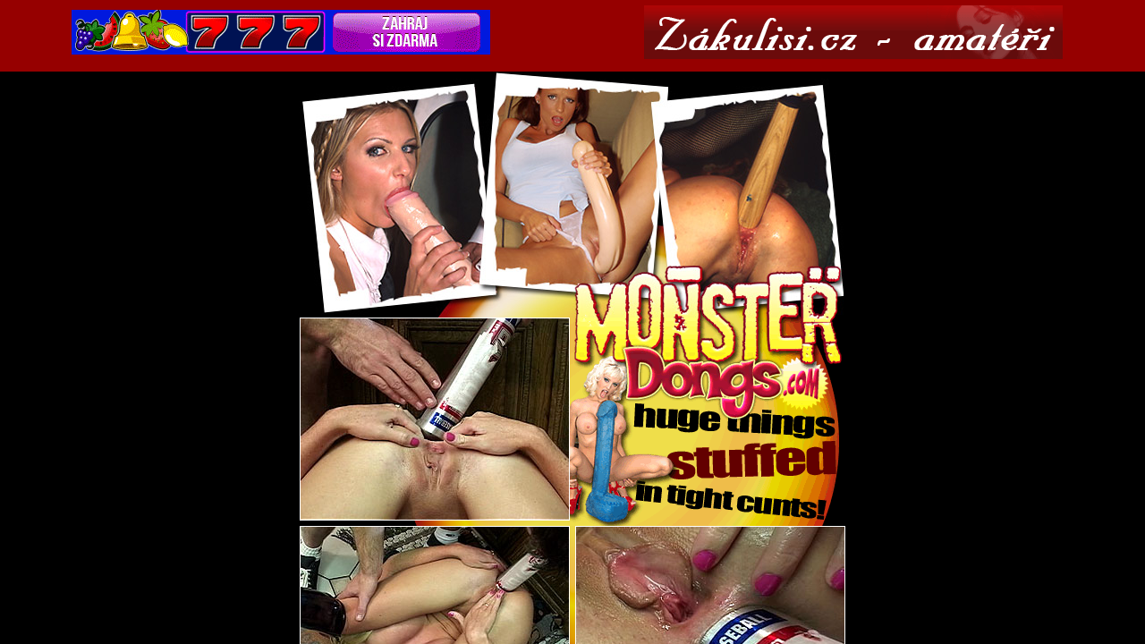

--- FILE ---
content_type: text/html
request_url: http://www.extra-porno.cz/erotika-sex-galerie-zdarma.php?id=21456&url=http://www.massivegalleries.com/vids/md/ep1/03/04/index.html
body_size: 306
content:

<!DOCTYPE HTML PUBLIC "-//W3C//DTD HTML 4.01 Frameset//EN" "http://www.w3.org/TR/html4/frameset.dtd">
<html>
<head>
<title>Extra-porno.cz - video, filmy, fotky a foto 21456</title>
</head>
<frameset rows="80, *" framespacing="0" frameborder="0">
 <frame name="hlavicka" src="/frame-top-box.php?IdLink=21456">
 <frame name="obsah"    src="http://www.massivegalleries.com/vids/md/ep1/03/04/index.html">
</frameset>
</html>

--- FILE ---
content_type: text/html
request_url: http://www.extra-porno.cz/frame-top-box.php?IdLink=21456
body_size: 528
content:

<!DOCTYPE HTML PUBLIC "-//W3C//DTD HTML 4.01 Transitional//EN" "http://www.w3.org/TR/html4/loose.dtd">
<html>
<head>
<title>Extra-porno.cz - porno archiv 21456</title>

<style type="text/css">

body {
 background:#960000;
 margin:0px;
 padding:0px;
}

#bodyframe {
 width:100%;
}

.auto {
 margin:auto;
}

</style>

</head>

<div id="bodyframe">
 <div class="auto" style="padding-top:6px;">
  <table style="width:100%"  border="0" cellspacing="0" cellpadding="0">
   <tr>
    <td valign="middle" align="center" style="width:49%"><div><a href="https://www.zakulisi.cz/toplink/bcs2.php" rel="nofollow" target="_blank"><img src="https://www.zakulisi.cz/_face/promo/casinoarena/01/468x50_1.gif" border="0" alt="" /></a></div></td>
    <td valign="middle" align="center"><div><a href="https://www.zakulisi.cz/home.php" target="_new"><img src="https://www.zakulisi.cz/_face/ikony/fullbanner5.gif" border="0" alt="" /></a></div></td>
   </tr>
  </table>
 </div>
</div>

</html>

--- FILE ---
content_type: text/html; charset=UTF-8
request_url: http://www.massivegalleries.com/vids/md/ep1/03/04/index.html
body_size: 666
content:
<html>

<head>
<meta http-equiv="Content-Type"
content="text/html; charset=windows-1251">
<meta name="GENERATOR" content="Microsoft FrontPage Express 2.0">
<title>MONSTERDONGS.COM</title>
</head>

<body bgcolor="#000000" text="#FFFFFF" link="#FFFFFF"
vlink="#FFFFFF" alink="#FFFFFF" topmargin="0" leftmargin="0"
marginwidth="0" marginheight="0">
<div align="center"><center>

<table border="0" cellpadding="0" cellspacing="0" width="610">
    <tr>
        <td colspan="3"><img src="images/table_01.jpg"
        width="610" height="275"></td>
    </tr>
    <tr>
        <td><a href="monsterdongs-dot-com-1.mpg"><img src="monster-dongs-1.jpg" border="1"
        width="300" height="225"></a></td>
        <td rowspan="2" colspan="2"><a href="http://ww1.monsterdongs.com/track/MDowOjQ0/"><img
        src="images/table_03.gif" width="308" height="233" border="0"></a></td>
    </tr>
    <tr>
        <td><img src="images/table_04.gif" width="302" height="6"></td>
    </tr>
    <tr>
        <td><a href="monsterdongs-dot-com-2.mpg"><img src="monster-dongs-2.jpg" border="1"
        width="300" height="225"></a></td>
        <td><img src="images/table_06.gif" width="6" height="227"></td>
        <td><a href="monsterdongs-dot-com-3.mpg"><img src="monster-dongs-3.jpg" border="1"
        width="300" height="225"></a></td>
    </tr>
    <tr>
        <td colspan="3"><a href="http://ww1.monsterdongs.com/track/MDowOjQ0/"><img src="images/table_08.gif"
        width="610" height="65" border="0"></a></td>
    </tr>
</table>
<p>&nbsp;</p>
<p><font size="2"><strong>http://www.vipsection2.net/support/2257.html</strong></font></p>
</center></div>
</body>
</html>
